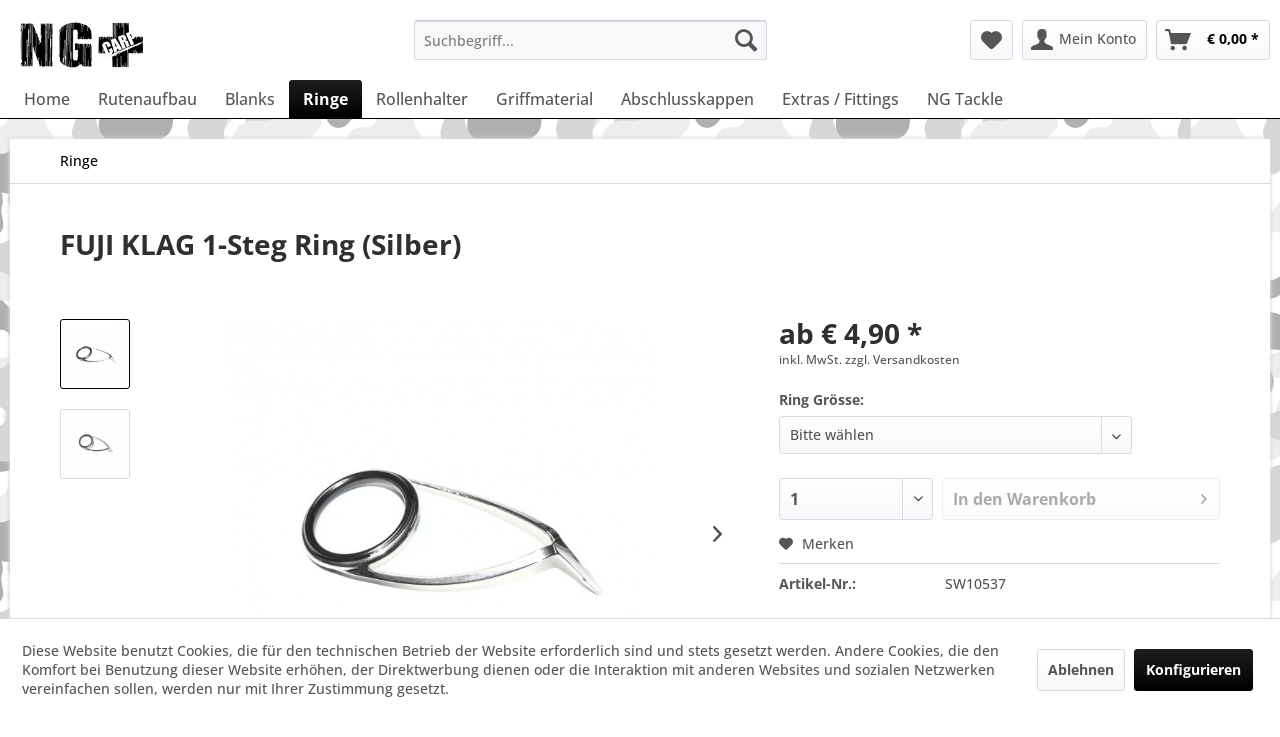

--- FILE ---
content_type: text/html; charset=UTF-8
request_url: https://www.ng-carp.com/fuji-klag-1-steg-ring-silber-p543/
body_size: 10262
content:
<!DOCTYPE html> <html class="no-js" lang="de" itemscope="itemscope" itemtype="https://schema.org/WebPage"> <head> <meta charset="utf-8"> <meta name="author" content="" /> <meta name="robots" content="index,follow" /> <meta name="revisit-after" content="15 days" /> <meta name="keywords" content="" /> <meta name="description" content="" /> <meta property="og:type" content="product" /> <meta property="og:site_name" content="NG Carp" /> <meta property="og:url" content="https://www.ng-carp.com/fuji-klag-1-steg-ring-silber-p543/" /> <meta property="og:title" content="FUJI KLAG 1-Steg Ring (Silber)" /> <meta property="og:description" content="" /> <meta property="og:image" content="https://www.ng-carp.com/media/image/2a/45/87/klag.jpg" /> <meta property="product:brand" content="FUJI" /> <meta property="product:price" content="4.9" /> <meta property="product:product_link" content="https://www.ng-carp.com/fuji-klag-1-steg-ring-silber-p543/" /> <meta name="twitter:card" content="product" /> <meta name="twitter:site" content="NG Carp" /> <meta name="twitter:title" content="FUJI KLAG 1-Steg Ring (Silber)" /> <meta name="twitter:description" content="" /> <meta name="twitter:image" content="https://www.ng-carp.com/media/image/2a/45/87/klag.jpg" /> <meta itemprop="copyrightHolder" content="NG Carp" /> <meta itemprop="copyrightYear" content="2021" /> <meta itemprop="isFamilyFriendly" content="True" /> <meta itemprop="image" content="https://www.ng-carp.com/media/image/a4/d1/0e/ng-carp-rutenbau-rodbuilding-logo.jpg" /> <meta name="viewport" content="width=device-width, initial-scale=1.0"> <meta name="mobile-web-app-capable" content="yes"> <meta name="apple-mobile-web-app-title" content="NG Carp"> <meta name="apple-mobile-web-app-capable" content="yes"> <meta name="apple-mobile-web-app-status-bar-style" content="default"> <link rel="apple-touch-icon-precomposed" href="https://www.ng-carp.com/media/image/5d/4a/32/ng-carp-rutenbau-rodbuilding-logo.png"> <link rel="shortcut icon" href="https://www.ng-carp.com/media/image/fe/07/c5/NG2.png"> <meta name="msapplication-navbutton-color" content="#000000" /> <meta name="application-name" content="NG Carp" /> <meta name="msapplication-starturl" content="https://www.ng-carp.com/" /> <meta name="msapplication-window" content="width=1024;height=768" /> <meta name="msapplication-TileImage" content="https://www.ng-carp.com/media/image/5d/4a/32/ng-carp-rutenbau-rodbuilding-logo.png"> <meta name="msapplication-TileColor" content="#000000"> <meta name="theme-color" content="#000000" /> <link rel="canonical" href="https://www.ng-carp.com/fuji-klag-1-steg-ring-silber-p543/" /> <title itemprop="name">FUJI KLAG 1-Steg Ring / Laufring / Rutenring (Silber) | NG Carp</title> <link href="/web/cache/1710769966_98050ad0e3406e02d0048b5c3001579b.css" media="all" rel="stylesheet" type="text/css" /> </head> <body class="is--ctl-detail is--act-index" > <div class="page-wrap"> <noscript class="noscript-main"> <div class="alert is--warning"> <div class="alert--icon"> <i class="icon--element icon--warning"></i> </div> <div class="alert--content"> Um NG&#x20;Carp in vollem Umfang nutzen zu k&ouml;nnen, empfehlen wir Ihnen Javascript in Ihrem Browser zu aktiveren. </div> </div> </noscript> <header class="header-main"> <div class="top-bar"> <div class="container block-group"> <nav class="top-bar--navigation block" role="menubar">   </nav> </div> </div> <div class="container header--navigation"> <div class="logo-main block-group" role="banner"> <div class="logo--shop block"> <a class="logo--link" href="https://www.ng-carp.com/" title="NG Carp - zur Startseite wechseln"> <picture> <source srcset="https://www.ng-carp.com/media/image/a4/d1/0e/ng-carp-rutenbau-rodbuilding-logo.jpg" media="(min-width: 78.75em)"> <source srcset="https://www.ng-carp.com/media/image/a4/d1/0e/ng-carp-rutenbau-rodbuilding-logo.jpg" media="(min-width: 64em)"> <source srcset="https://www.ng-carp.com/media/image/a4/d1/0e/ng-carp-rutenbau-rodbuilding-logo.jpg" media="(min-width: 48em)"> <img srcset="https://www.ng-carp.com/media/image/a4/d1/0e/ng-carp-rutenbau-rodbuilding-logo.jpg" alt="NG Carp - zur Startseite wechseln" /> </picture> </a> </div> </div> <nav class="shop--navigation block-group"> <ul class="navigation--list block-group" role="menubar"> <li class="navigation--entry entry--menu-left" role="menuitem"> <a class="entry--link entry--trigger btn is--icon-left" href="#offcanvas--left" data-offcanvas="true" data-offCanvasSelector=".sidebar-main" aria-label="Menü"> <i class="icon--menu"></i> Menü </a> </li> <li class="navigation--entry entry--search" role="menuitem" data-search="true" aria-haspopup="true" data-minLength="2"> <a class="btn entry--link entry--trigger" href="#show-hide--search" title="Suche anzeigen / schließen" aria-label="Suche anzeigen / schließen"> <i class="icon--search"></i> <span class="search--display">Suchen</span> </a> <form action="/search" method="get" class="main-search--form"> <input type="search" name="sSearch" aria-label="Suchbegriff..." class="main-search--field" autocomplete="off" autocapitalize="off" placeholder="Suchbegriff..." maxlength="30" /> <button type="submit" class="main-search--button" aria-label="Suchen"> <i class="icon--search"></i> <span class="main-search--text">Suchen</span> </button> <div class="form--ajax-loader">&nbsp;</div> </form> <div class="main-search--results"></div> </li> 
    <li class="navigation--entry entry--notepad" role="menuitem">
        
        <a href="https://www.ng-carp.com/note" title="Merkzettel" aria-label="Merkzettel" class="btn">
            <i class="icon--heart"></i>
                    </a>
    </li>




    <li class="navigation--entry entry--account with-slt"
        role="menuitem"
        data-offcanvas="true"
        data-offCanvasSelector=".account--dropdown-navigation">
        
            <a href="https://www.ng-carp.com/account"
               title="Mein Konto"
               aria-label="Mein Konto"
               class="btn is--icon-left entry--link account--link">
                <i class="icon--account"></i>
                                    <span class="account--display">
                        Mein Konto
                    </span>
                            </a>
        

                    
                <div class="account--dropdown-navigation">

                    
                        <div class="navigation--smartphone">
                            <div class="entry--close-off-canvas">
                                <a href="#close-account-menu"
                                   class="account--close-off-canvas"
                                   title="Menü schließen"
                                   aria-label="Menü schließen">
                                    Menü schließen <i class="icon--arrow-right"></i>
                                </a>
                            </div>
                        </div>
                    

                    
                            <div class="account--menu is--rounded is--personalized">
        
                            
                
                                            <span class="navigation--headline">
                            Mein Konto
                        </span>
                                    

                
                <div class="account--menu-container">

                    
                        
                        <ul class="sidebar--navigation navigation--list is--level0 show--active-items">
                            
                                
                                
                                    
                                                                                    <li class="navigation--entry">
                                                <span class="navigation--signin">
                                                    <a href="https://www.ng-carp.com/account#hide-registration"
                                                       class="blocked--link btn is--primary navigation--signin-btn"
                                                       data-collapseTarget="#registration"
                                                       data-action="close">
                                                        Anmelden
                                                    </a>
                                                    <span class="navigation--register">
                                                        oder
                                                        <a href="https://www.ng-carp.com/account#show-registration"
                                                           class="blocked--link"
                                                           data-collapseTarget="#registration"
                                                           data-action="open">
                                                            registrieren
                                                        </a>
                                                    </span>
                                                </span>
                                            </li>
                                                                            

                                    
                                        <li class="navigation--entry">
                                            <a href="https://www.ng-carp.com/account" title="Übersicht" class="navigation--link">
                                                Übersicht
                                            </a>
                                        </li>
                                    
                                

                                
                                
                                    <li class="navigation--entry">
                                        <a href="https://www.ng-carp.com/account/profile" title="Persönliche Daten" class="navigation--link" rel="nofollow">
                                            Persönliche Daten
                                        </a>
                                    </li>
                                

                                
                                
                                                                            
                                            <li class="navigation--entry">
                                                <a href="https://www.ng-carp.com/address/index/sidebar/" title="Adressen" class="navigation--link" rel="nofollow">
                                                    Adressen
                                                </a>
                                            </li>
                                        
                                                                    

                                
                                
                                    <li class="navigation--entry">
                                        <a href="https://www.ng-carp.com/account/payment" title="Zahlungsarten" class="navigation--link" rel="nofollow">
                                            Zahlungsarten
                                        </a>
                                    </li>
                                

                                
                                
                                    <li class="navigation--entry">
                                        <a href="https://www.ng-carp.com/account/orders" title="Bestellungen" class="navigation--link" rel="nofollow">
                                            Bestellungen
                                        </a>
                                    </li>
                                

                                
                                
                                                                    

                                
                                
                                    <li class="navigation--entry">
                                        <a href="https://www.ng-carp.com/note" title="Merkzettel" class="navigation--link" rel="nofollow">
                                            Merkzettel
                                        </a>
                                    </li>
                                

                                
                                
                                                                    

                                
                                
                                                                    
                            
                        </ul>
                    
                </div>
                    
    </div>
                    
                </div>
            
            </li>




    <li class="navigation--entry entry--cart" role="menuitem">
        
        <a class="btn is--icon-left cart--link" href="https://www.ng-carp.com/checkout/cart" title="Warenkorb" aria-label="Warenkorb">
            <span class="cart--display">
                                    Warenkorb
                            </span>

            <span class="badge is--primary is--minimal cart--quantity is--hidden">0</span>

            <i class="icon--basket"></i>

            <span class="cart--amount">
                &euro;&nbsp;0,00 *
            </span>
        </a>
        <div class="ajax-loader">&nbsp;</div>
    </li>



 </ul> </nav> <div class="container--ajax-cart" data-collapse-cart="true" data-displayMode="offcanvas"></div> </div> </header> <nav class="navigation-main"> <div class="container" data-menu-scroller="true" data-listSelector=".navigation--list.container" data-viewPortSelector=".navigation--list-wrapper"> <div class="navigation--list-wrapper"> <ul class="navigation--list container" role="menubar" itemscope="itemscope" itemtype="https://schema.org/SiteNavigationElement"> <li class="navigation--entry is--home" role="menuitem"><a class="navigation--link is--first" href="https://www.ng-carp.com/" title="Home" aria-label="Home" itemprop="url"><span itemprop="name">Home</span></a></li><li class="navigation--entry" role="menuitem"><a class="navigation--link" href="https://www.ng-carp.com/rutenaufbau-reparaturen-c35/" title="Rutenaufbau" aria-label="Rutenaufbau" itemprop="url"><span itemprop="name">Rutenaufbau</span></a></li><li class="navigation--entry" role="menuitem"><a class="navigation--link" href="https://www.ng-carp.com/rutenbau-blanks-c7/" title="Blanks" aria-label="Blanks" itemprop="url"><span itemprop="name">Blanks</span></a></li><li class="navigation--entry is--active" role="menuitem"><a class="navigation--link is--active" href="https://www.ng-carp.com/rutenbau-ringe-c12/" title="Ringe" aria-label="Ringe" itemprop="url"><span itemprop="name">Ringe</span></a></li><li class="navigation--entry" role="menuitem"><a class="navigation--link" href="https://www.ng-carp.com/rutenbau-rollenhalter-c17/" title="Rollenhalter" aria-label="Rollenhalter" itemprop="url"><span itemprop="name">Rollenhalter</span></a></li><li class="navigation--entry" role="menuitem"><a class="navigation--link" href="https://www.ng-carp.com/rutenbau-griffmaterial-c20/" title="Griffmaterial" aria-label="Griffmaterial" itemprop="url"><span itemprop="name">Griffmaterial</span></a></li><li class="navigation--entry" role="menuitem"><a class="navigation--link" href="https://www.ng-carp.com/rutenbau-abschlusskappen-c23/" title="Abschlusskappen" aria-label="Abschlusskappen" itemprop="url"><span itemprop="name">Abschlusskappen</span></a></li><li class="navigation--entry" role="menuitem"><a class="navigation--link" href="https://www.ng-carp.com/rutenbau-extras-c27/" title="Extras / Fittings" aria-label="Extras / Fittings" itemprop="url"><span itemprop="name">Extras / Fittings</span></a></li><li class="navigation--entry" role="menuitem"><a class="navigation--link" href="https://www.ng-carp.com/ng-tackle-c33/" title="NG Tackle" aria-label="NG Tackle" itemprop="url"><span itemprop="name">NG Tackle</span></a></li> </ul> </div> </div> </nav> <section class="content-main container block-group"> <nav class="content--breadcrumb block"> <ul class="breadcrumb--list" role="menu" itemscope itemtype="https://schema.org/BreadcrumbList"> <li role="menuitem" class="breadcrumb--entry is--active" itemprop="itemListElement" itemscope itemtype="https://schema.org/ListItem"> <a class="breadcrumb--link" href="https://www.ng-carp.com/rutenbau-ringe-c12/" title="Ringe" itemprop="item"> <link itemprop="url" href="https://www.ng-carp.com/rutenbau-ringe-c12/" /> <span class="breadcrumb--title" itemprop="name">Ringe</span> </a> <meta itemprop="position" content="0" /> </li> </ul> </nav> <div class="content-main--inner"> <div id='cookie-consent' class='off-canvas is--left block-transition' data-cookie-consent-manager='true' data-cookieTimeout='60'> <div class='cookie-consent--header cookie-consent--close'> Cookie-Einstellungen <i class="icon--arrow-right"></i> </div> <div class='cookie-consent--description'> <div data-nosnippet>Diese Website benutzt Cookies, die für den technischen Betrieb der Website erforderlich sind und stets gesetzt werden. Andere Cookies, die den Komfort bei Benutzung dieser Website erhöhen, der Direktwerbung dienen oder die Interaktion mit anderen Websites und sozialen Netzwerken vereinfachen sollen, werden nur mit Ihrer Zustimmung gesetzt.</div> </div> <div class='cookie-consent--configuration'> <div class='cookie-consent--configuration-header'> <div class='cookie-consent--configuration-header-text'>Konfiguration</div> </div> <div class='cookie-consent--configuration-main'> <div class='cookie-consent--group'> <input type="hidden" class="cookie-consent--group-name" value="technical" /> <label class="cookie-consent--group-state cookie-consent--state-input cookie-consent--required"> <input type="checkbox" name="technical-state" class="cookie-consent--group-state-input" disabled="disabled" checked="checked"/> <span class="cookie-consent--state-input-element"></span> </label> <div class='cookie-consent--group-title' data-collapse-panel='true' data-contentSiblingSelector=".cookie-consent--group-container"> <div class="cookie-consent--group-title-label cookie-consent--state-label"> Technisch erforderlich </div> <span class="cookie-consent--group-arrow is-icon--right"> <i class="icon--arrow-right"></i> </span> </div> <div class='cookie-consent--group-container'> <div class='cookie-consent--group-description'> Diese Cookies sind für die Grundfunktionen des Shops notwendig. </div> <div class='cookie-consent--cookies-container'> <div class='cookie-consent--cookie'> <input type="hidden" class="cookie-consent--cookie-name" value="cookieDeclined" /> <label class="cookie-consent--cookie-state cookie-consent--state-input cookie-consent--required"> <input type="checkbox" name="cookieDeclined-state" class="cookie-consent--cookie-state-input" disabled="disabled" checked="checked" /> <span class="cookie-consent--state-input-element"></span> </label> <div class='cookie--label cookie-consent--state-label'> "Alle Cookies ablehnen" Cookie </div> </div> <div class='cookie-consent--cookie'> <input type="hidden" class="cookie-consent--cookie-name" value="allowCookie" /> <label class="cookie-consent--cookie-state cookie-consent--state-input cookie-consent--required"> <input type="checkbox" name="allowCookie-state" class="cookie-consent--cookie-state-input" disabled="disabled" checked="checked" /> <span class="cookie-consent--state-input-element"></span> </label> <div class='cookie--label cookie-consent--state-label'> "Alle Cookies annehmen" Cookie </div> </div> <div class='cookie-consent--cookie'> <input type="hidden" class="cookie-consent--cookie-name" value="shop" /> <label class="cookie-consent--cookie-state cookie-consent--state-input cookie-consent--required"> <input type="checkbox" name="shop-state" class="cookie-consent--cookie-state-input" disabled="disabled" checked="checked" /> <span class="cookie-consent--state-input-element"></span> </label> <div class='cookie--label cookie-consent--state-label'> Ausgewählter Shop </div> </div> <div class='cookie-consent--cookie'> <input type="hidden" class="cookie-consent--cookie-name" value="csrf_token" /> <label class="cookie-consent--cookie-state cookie-consent--state-input cookie-consent--required"> <input type="checkbox" name="csrf_token-state" class="cookie-consent--cookie-state-input" disabled="disabled" checked="checked" /> <span class="cookie-consent--state-input-element"></span> </label> <div class='cookie--label cookie-consent--state-label'> CSRF-Token </div> </div> <div class='cookie-consent--cookie'> <input type="hidden" class="cookie-consent--cookie-name" value="cookiePreferences" /> <label class="cookie-consent--cookie-state cookie-consent--state-input cookie-consent--required"> <input type="checkbox" name="cookiePreferences-state" class="cookie-consent--cookie-state-input" disabled="disabled" checked="checked" /> <span class="cookie-consent--state-input-element"></span> </label> <div class='cookie--label cookie-consent--state-label'> Cookie-Einstellungen </div> </div> <div class='cookie-consent--cookie'> <input type="hidden" class="cookie-consent--cookie-name" value="x-cache-context-hash" /> <label class="cookie-consent--cookie-state cookie-consent--state-input cookie-consent--required"> <input type="checkbox" name="x-cache-context-hash-state" class="cookie-consent--cookie-state-input" disabled="disabled" checked="checked" /> <span class="cookie-consent--state-input-element"></span> </label> <div class='cookie--label cookie-consent--state-label'> Individuelle Preise </div> </div> <div class='cookie-consent--cookie'> <input type="hidden" class="cookie-consent--cookie-name" value="slt" /> <label class="cookie-consent--cookie-state cookie-consent--state-input cookie-consent--required"> <input type="checkbox" name="slt-state" class="cookie-consent--cookie-state-input" disabled="disabled" checked="checked" /> <span class="cookie-consent--state-input-element"></span> </label> <div class='cookie--label cookie-consent--state-label'> Kunden-Wiedererkennung </div> </div> <div class='cookie-consent--cookie'> <input type="hidden" class="cookie-consent--cookie-name" value="nocache" /> <label class="cookie-consent--cookie-state cookie-consent--state-input cookie-consent--required"> <input type="checkbox" name="nocache-state" class="cookie-consent--cookie-state-input" disabled="disabled" checked="checked" /> <span class="cookie-consent--state-input-element"></span> </label> <div class='cookie--label cookie-consent--state-label'> Kundenspezifisches Caching </div> </div> <div class='cookie-consent--cookie'> <input type="hidden" class="cookie-consent--cookie-name" value="session" /> <label class="cookie-consent--cookie-state cookie-consent--state-input cookie-consent--required"> <input type="checkbox" name="session-state" class="cookie-consent--cookie-state-input" disabled="disabled" checked="checked" /> <span class="cookie-consent--state-input-element"></span> </label> <div class='cookie--label cookie-consent--state-label'> Session </div> </div> <div class='cookie-consent--cookie'> <input type="hidden" class="cookie-consent--cookie-name" value="currency" /> <label class="cookie-consent--cookie-state cookie-consent--state-input cookie-consent--required"> <input type="checkbox" name="currency-state" class="cookie-consent--cookie-state-input" disabled="disabled" checked="checked" /> <span class="cookie-consent--state-input-element"></span> </label> <div class='cookie--label cookie-consent--state-label'> Währungswechsel </div> </div> </div> </div> </div> <div class='cookie-consent--group'> <input type="hidden" class="cookie-consent--group-name" value="comfort" /> <label class="cookie-consent--group-state cookie-consent--state-input"> <input type="checkbox" name="comfort-state" class="cookie-consent--group-state-input"/> <span class="cookie-consent--state-input-element"></span> </label> <div class='cookie-consent--group-title' data-collapse-panel='true' data-contentSiblingSelector=".cookie-consent--group-container"> <div class="cookie-consent--group-title-label cookie-consent--state-label"> Komfortfunktionen </div> <span class="cookie-consent--group-arrow is-icon--right"> <i class="icon--arrow-right"></i> </span> </div> <div class='cookie-consent--group-container'> <div class='cookie-consent--group-description'> Diese Cookies werden genutzt um das Einkaufserlebnis noch ansprechender zu gestalten, beispielsweise für die Wiedererkennung des Besuchers. </div> <div class='cookie-consent--cookies-container'> <div class='cookie-consent--cookie'> <input type="hidden" class="cookie-consent--cookie-name" value="sUniqueID" /> <label class="cookie-consent--cookie-state cookie-consent--state-input"> <input type="checkbox" name="sUniqueID-state" class="cookie-consent--cookie-state-input" /> <span class="cookie-consent--state-input-element"></span> </label> <div class='cookie--label cookie-consent--state-label'> Merkzettel </div> </div> </div> </div> </div> <div class='cookie-consent--group'> <input type="hidden" class="cookie-consent--group-name" value="statistics" /> <label class="cookie-consent--group-state cookie-consent--state-input"> <input type="checkbox" name="statistics-state" class="cookie-consent--group-state-input"/> <span class="cookie-consent--state-input-element"></span> </label> <div class='cookie-consent--group-title' data-collapse-panel='true' data-contentSiblingSelector=".cookie-consent--group-container"> <div class="cookie-consent--group-title-label cookie-consent--state-label"> Statistik & Tracking </div> <span class="cookie-consent--group-arrow is-icon--right"> <i class="icon--arrow-right"></i> </span> </div> <div class='cookie-consent--group-container'> <div class='cookie-consent--cookies-container'> <div class='cookie-consent--cookie'> <input type="hidden" class="cookie-consent--cookie-name" value="x-ua-device" /> <label class="cookie-consent--cookie-state cookie-consent--state-input"> <input type="checkbox" name="x-ua-device-state" class="cookie-consent--cookie-state-input" /> <span class="cookie-consent--state-input-element"></span> </label> <div class='cookie--label cookie-consent--state-label'> Endgeräteerkennung </div> </div> <div class='cookie-consent--cookie'> <input type="hidden" class="cookie-consent--cookie-name" value="partner" /> <label class="cookie-consent--cookie-state cookie-consent--state-input"> <input type="checkbox" name="partner-state" class="cookie-consent--cookie-state-input" /> <span class="cookie-consent--state-input-element"></span> </label> <div class='cookie--label cookie-consent--state-label'> Partnerprogramm </div> </div> </div> </div> </div> </div> </div> <div class="cookie-consent--save"> <input class="cookie-consent--save-button btn is--primary" type="button" value="Einstellungen speichern" /> </div> </div> <aside class="sidebar-main off-canvas"> <div class="navigation--smartphone"> <ul class="navigation--list "> <li class="navigation--entry entry--close-off-canvas"> <a href="#close-categories-menu" title="Menü schließen" class="navigation--link"> Menü schließen <i class="icon--arrow-right"></i> </a> </li> </ul> <div class="mobile--switches">   </div> </div> <div class="sidebar--categories-wrapper" data-subcategory-nav="true" data-mainCategoryId="3" data-categoryId="12" data-fetchUrl="/widgets/listing/getCategory/categoryId/12"> <div class="categories--headline navigation--headline"> Kategorien </div> <div class="sidebar--categories-navigation"> <ul class="sidebar--navigation categories--navigation navigation--list is--drop-down is--level0 is--rounded" role="menu"> <li class="navigation--entry" role="menuitem"> <a class="navigation--link" href="https://www.ng-carp.com/rutenaufbau-reparaturen-c35/" data-categoryId="35" data-fetchUrl="/widgets/listing/getCategory/categoryId/35" title="Rutenaufbau" > Rutenaufbau </a> </li> <li class="navigation--entry" role="menuitem"> <a class="navigation--link" href="https://www.ng-carp.com/rutenbau-blanks-c7/" data-categoryId="7" data-fetchUrl="/widgets/listing/getCategory/categoryId/7" title="Blanks" > Blanks </a> </li> <li class="navigation--entry is--active" role="menuitem"> <a class="navigation--link is--active" href="https://www.ng-carp.com/rutenbau-ringe-c12/" data-categoryId="12" data-fetchUrl="/widgets/listing/getCategory/categoryId/12" title="Ringe" > Ringe </a> </li> <li class="navigation--entry" role="menuitem"> <a class="navigation--link" href="https://www.ng-carp.com/rutenbau-rollenhalter-c17/" data-categoryId="17" data-fetchUrl="/widgets/listing/getCategory/categoryId/17" title="Rollenhalter" > Rollenhalter </a> </li> <li class="navigation--entry" role="menuitem"> <a class="navigation--link" href="https://www.ng-carp.com/rutenbau-griffmaterial-c20/" data-categoryId="20" data-fetchUrl="/widgets/listing/getCategory/categoryId/20" title="Griffmaterial" > Griffmaterial </a> </li> <li class="navigation--entry" role="menuitem"> <a class="navigation--link" href="https://www.ng-carp.com/rutenbau-abschlusskappen-c23/" data-categoryId="23" data-fetchUrl="/widgets/listing/getCategory/categoryId/23" title="Abschlusskappen" > Abschlusskappen </a> </li> <li class="navigation--entry" role="menuitem"> <a class="navigation--link" href="https://www.ng-carp.com/rutenbau-extras-c27/" data-categoryId="27" data-fetchUrl="/widgets/listing/getCategory/categoryId/27" title="Extras / Fittings" > Extras / Fittings </a> </li> <li class="navigation--entry" role="menuitem"> <a class="navigation--link" href="https://www.ng-carp.com/ng-tackle-c33/" data-categoryId="33" data-fetchUrl="/widgets/listing/getCategory/categoryId/33" title="NG Tackle" > NG Tackle </a> </li> </ul> </div> </div> </aside> <div class="content--wrapper"> <div class="content product--details" itemscope itemtype="https://schema.org/Product" data-ajax-wishlist="true" data-compare-ajax="true" data-ajax-variants-container="true"> <header class="product--header"> <div class="product--info"> <h1 class="product--title" itemprop="name"> FUJI KLAG 1-Steg Ring (Silber) </h1> <meta itemprop="image" content="https://www.ng-carp.com/media/image/57/4a/9d/klag02.jpg"/> </div> </header> <div class="product--detail-upper block-group"> <div class="product--image-container image-slider product--image-zoom" data-image-slider="true" data-image-gallery="true" data-maxZoom="0" data-thumbnails=".image--thumbnails" > <div class="image--thumbnails image-slider--thumbnails"> <div class="image-slider--thumbnails-slide"> <a href="https://www.ng-carp.com/media/image/2a/45/87/klag.jpg" title="Vorschau: FUJI KLAG 1-Steg Ring (Silber)" class="thumbnail--link is--active"> <img srcset="https://www.ng-carp.com/media/image/3f/02/4e/klag_200x200.jpg, https://www.ng-carp.com/media/image/52/24/54/klag_200x200@2x.jpg 2x" alt="Vorschau: FUJI KLAG 1-Steg Ring (Silber)" title="Vorschau: FUJI KLAG 1-Steg Ring (Silber)" class="thumbnail--image" /> </a> <a href="https://www.ng-carp.com/media/image/57/4a/9d/klag02.jpg" title="Vorschau: FUJI KLAG 1-Steg Ring (Silber)" class="thumbnail--link"> <img srcset="https://www.ng-carp.com/media/image/bc/b8/cb/klag02_200x200.jpg, https://www.ng-carp.com/media/image/ae/70/dd/klag02_200x200@2x.jpg 2x" alt="Vorschau: FUJI KLAG 1-Steg Ring (Silber)" title="Vorschau: FUJI KLAG 1-Steg Ring (Silber)" class="thumbnail--image" /> </a> </div> </div> <div class="image-slider--container"> <div class="image-slider--slide"> <div class="image--box image-slider--item"> <span class="image--element" data-img-large="https://www.ng-carp.com/media/image/2c/04/7d/klag_1280x1280.jpg" data-img-small="https://www.ng-carp.com/media/image/3f/02/4e/klag_200x200.jpg" data-img-original="https://www.ng-carp.com/media/image/2a/45/87/klag.jpg" data-alt="FUJI KLAG 1-Steg Ring (Silber)"> <span class="image--media"> <img srcset="https://www.ng-carp.com/media/image/bb/49/34/klag_600x600.jpg, https://www.ng-carp.com/media/image/90/fd/28/klag_600x600@2x.jpg 2x" src="https://www.ng-carp.com/media/image/bb/49/34/klag_600x600.jpg" alt="FUJI KLAG 1-Steg Ring (Silber)" itemprop="image" /> </span> </span> </div> <div class="image--box image-slider--item"> <span class="image--element" data-img-large="https://www.ng-carp.com/media/image/51/e1/67/klag02_1280x1280.jpg" data-img-small="https://www.ng-carp.com/media/image/bc/b8/cb/klag02_200x200.jpg" data-img-original="https://www.ng-carp.com/media/image/57/4a/9d/klag02.jpg" data-alt="FUJI KLAG 1-Steg Ring (Silber)"> <span class="image--media"> <img srcset="https://www.ng-carp.com/media/image/94/84/16/klag02_600x600.jpg, https://www.ng-carp.com/media/image/c5/1a/b2/klag02_600x600@2x.jpg 2x" alt="FUJI KLAG 1-Steg Ring (Silber)" itemprop="image" /> </span> </span> </div> </div> </div> <div class="image--dots image-slider--dots panel--dot-nav"> <a href="#" class="dot--link">&nbsp;</a> <a href="#" class="dot--link">&nbsp;</a> </div> </div> <div class="product--buybox block"> <div class="is--hidden" itemprop="brand" itemtype="https://schema.org/Brand" itemscope> <meta itemprop="name" content="FUJI" /> </div> <div itemprop="offers" itemscope itemtype="https://schema.org/Offer" class="buybox--inner"> <meta itemprop="priceCurrency" content="EUR"/> <span itemprop="priceSpecification" itemscope itemtype="https://schema.org/PriceSpecification"> <meta itemprop="valueAddedTaxIncluded" content="true"/> </span> <meta itemprop="url" content="https://www.ng-carp.com/fuji-klag-1-steg-ring-silber-p543/"/> <div class="product--price price--default"> <span class="price--content content--default"> <meta itemprop="price" content="4.9"> ab &euro;&nbsp;4,90 * </span> </div> <p class="product--tax" data-content="" data-modalbox="true" data-targetSelector="a" data-mode="ajax"> inkl. MwSt. zzgl. Versandkosten </p> <link itemprop="availability" href="https://schema.org/InStock" /> <div class="product--configurator"> <form method="post" action="https://www.ng-carp.com/fuji-klag-1-steg-ring-silber-p543/" class="configurator--form selection--form"> <p class="configurator--label">Ring Grösse:</p> <div class="field--select select-field"> <select name="group[5]" data-ajax-select-variants="true"> <option value="" selected="selected">Bitte wählen</option> <option value="21"> 12 </option> <option value="22"> 16 </option> <option value="23"> 20 </option> <option value="24"> 25 </option> <option value="25"> 30 </option> <option value="248"> passender Spitzenring (nur für Rutenaufbau) </option> </select> </div> <noscript> <input name="recalc" type="submit" value="Auswählen" /> </noscript> </form> </div> <form name="sAddToBasket" method="post" action="https://www.ng-carp.com/checkout/addArticle" class="buybox--form" data-add-article="true" data-eventName="submit" data-showModal="false" data-addArticleUrl="https://www.ng-carp.com/checkout/ajaxAddArticleCart"> <input type="hidden" name="sActionIdentifier" value=""/> <input type="hidden" name="sAddAccessories" id="sAddAccessories" value=""/> <input type="hidden" name="sAdd" value="SW10537"/> <div class="buybox--button-container block-group"> <div class="buybox--quantity block"> <div class="select-field"> <select id="sQuantity" name="sQuantity" class="quantity--select"> <option value="1">1</option> <option value="2">2</option> <option value="3">3</option> <option value="4">4</option> <option value="5">5</option> <option value="6">6</option> <option value="7">7</option> <option value="8">8</option> <option value="9">9</option> <option value="10">10</option> </select> </div> </div> <button class="buybox--button block btn is--disabled is--icon-right is--large" disabled="disabled" aria-disabled="true" name="In den Warenkorb"> <span class="buy-btn--cart-add">In den</span> <span class="buy-btn--cart-text">Warenkorb</span> <i class="icon--arrow-right"></i> </button> </div> </form> <nav class="product--actions"> <form action="https://www.ng-carp.com/note/add/ordernumber/SW10537" method="post" class="action--form"> <button type="submit" class="action--link link--notepad" title="Auf den Merkzettel" data-ajaxUrl="https://www.ng-carp.com/note/ajaxAdd/ordernumber/SW10537" data-text="Gemerkt"> <i class="icon--heart"></i> <span class="action--text">Merken</span> </button> </form> </nav> </div> <ul class="product--base-info list--unstyled"> <li class="base-info--entry entry--sku"> <strong class="entry--label"> Artikel-Nr.: </strong> <meta itemprop="productID" content="3649"/> <span class="entry--content" itemprop="sku"> SW10537 </span> </li> </ul> </div> </div> <div class="tab-menu--product"> <div class="tab--navigation"> <a href="#" class="tab--link" title="Beschreibung" data-tabName="description">Beschreibung</a> </div> <div class="tab--container-list"> <div class="tab--container"> <div class="tab--header"> <a href="#" class="tab--title" title="Beschreibung">Beschreibung</a> </div> <div class="tab--preview"> <a href="#" class="tab--link" title=" mehr"> mehr</a> </div> <div class="tab--content"> <div class="buttons--off-canvas"> <a href="#" title="Menü schließen" class="close--off-canvas"> <i class="icon--arrow-left"></i> Menü schließen </a> </div> <div class="content--description"> <div class="content--title"> Produktinformationen "FUJI KLAG 1-Steg Ring (Silber)" </div> <div class="product--description" itemprop="description"> </div> <div class="product--properties panel has--border"> <table class="product--properties-table"> <tr class="product--properties-row"> <td class="product--properties-label is--bold">Angelart:</td> <td class="product--properties-value">Allround, Karpfen, Match / Feeder, Specimen, Spin</td> </tr> <tr class="product--properties-row"> <td class="product--properties-label is--bold">Ring Art:</td> <td class="product--properties-value">Laufring</td> </tr> <tr class="product--properties-row"> <td class="product--properties-label is--bold">Ring Farbe:</td> <td class="product--properties-value">silber</td> </tr> <tr class="product--properties-row"> <td class="product--properties-label is--bold">Ring Steg Anzahl:</td> <td class="product--properties-value">Einsteg</td> </tr> </table> </div> <div class="content--title"> Weiterführende Links zu "FUJI KLAG 1-Steg Ring (Silber)" </div> <ul class="content--list list--unstyled"> <li class="list--entry"> <a href="https://www.ng-carp.com/anfrage-formular/?sInquiry=detail&sOrdernumber=SW10537" rel="nofollow" class="content--link link--contact" title="Fragen zum Artikel?"> <i class="icon--arrow-right"></i> Fragen zum Artikel? </a> </li> <li class="list--entry"> <a href="https://www.ng-carp.com/fuji-m2/" target="_parent" class="content--link link--supplier" title="Weitere Artikel von FUJI"> <i class="icon--arrow-right"></i> Weitere Artikel von FUJI </a> </li> </ul> </div> </div> </div> </div> </div> <div class="tab-menu--cross-selling"> <div class="tab--navigation"> </div> <div class="tab--container-list"> </div> </div> </div> </div> </div> </section> <footer class="footer-main"> <div class="container"> <div class="footer--columns block-group"> <div class="footer--column column--hotline is--first block"> <div class="column--headline">Termin & Beratung</div> <div class="column--content"> <p class="column--desc"><a href="tel:+436642202106">+436642202106</a><br> <a href="mailto:office@ng-carp.com">office@ng-carp.com</a></p> </div> </div> <div class="footer--column column--menu block"> <div class="column--headline">Über uns</div> <nav class="column--navigation column--content"> <ul class="navigation--list" role="menu"> <li class="navigation--entry" role="menuitem"> <a class="navigation--link" href="https://www.ng-carp.com/kontaktformular/" title="Kontakt" target="_self"> Kontakt </a> </li> </ul> </nav> </div> <div class="footer--column column--menu block"> <div class="column--headline">Rechtliches</div> <nav class="column--navigation column--content"> <ul class="navigation--list" role="menu"> <li class="navigation--entry" role="menuitem"> <a class="navigation--link" href="javascript:openCookieConsentManager()" title="Cookie-Einstellungen"> Cookie-Einstellungen </a> </li> <li class="navigation--entry" role="menuitem"> <a class="navigation--link" href="https://www.ng-carp.com/custom/index/sCustom/47" title="Datenschutz &amp; Cookies"> Datenschutz & Cookies </a> </li> <li class="navigation--entry" role="menuitem"> <a class="navigation--link" href="https://www.ng-carp.com/impressum-agb/" title="Impressum &amp; AGB"> Impressum & AGB </a> </li> </ul> </nav> </div> <div class="footer--column column--newsletter is--last block"> <div class="column--headline">Newsletter</div> <div class="column--content" data-newsletter="true"> <p class="column--desc"> Verpasse keine Neuigkeit oder Aktion mehr von NG Carp. </p> <form class="newsletter--form" action="https://www.ng-carp.com/newsletter" method="post"> <input type="hidden" value="1" name="subscribeToNewsletter" /> <div class="content"> <input type="email" aria-label="Ihre E-Mail Adresse" name="newsletter" class="newsletter--field" placeholder="Ihre E-Mail Adresse" /> <button type="submit" aria-label="Newsletter abonnieren" class="newsletter--button btn"> <i class="icon--mail"></i> <span class="button--text">Newsletter abonnieren</span> </button> </div> </form> </div> </div> </div> <div class="footer--bottom"> <div class="footer--vat-info"> <p class="vat-info--text"> * Alle Preise inkl. gesetzl. Mehrwertsteuer zzgl. Versandkosten und ggf. Nachnahmegebühren, wenn nicht anders beschrieben </p> </div> <div class="container footer-minimal"> <div class="footer--service-menu"> </div> </div> </div> </div> </footer> </div> <div class="page-wrap--cookie-permission is--hidden" data-cookie-permission="true" data-urlPrefix="https://www.ng-carp.com/" data-title="Cookie-Richtlinien" data-cookieTimeout="60" data-shopId="1"> <div class="cookie-permission--container cookie-mode--1"> <div class="cookie-permission--content"> Diese Website benutzt Cookies, die für den technischen Betrieb der Website erforderlich sind und stets gesetzt werden. Andere Cookies, die den Komfort bei Benutzung dieser Website erhöhen, der Direktwerbung dienen oder die Interaktion mit anderen Websites und sozialen Netzwerken vereinfachen sollen, werden nur mit Ihrer Zustimmung gesetzt. </div> <div class="cookie-permission--button"> <a href="#" class="cookie-permission--decline-button btn is--large is--center"> Ablehnen </a> <a href="#" class="cookie-permission--configure-button btn is--primary is--large is--center" data-openConsentManager="true"> Konfigurieren </a> </div> </div> </div> <script id="footer--js-inline">
var timeNow = 1765813532;
var secureShop = true;
var asyncCallbacks = [];
document.asyncReady = function (callback) {
asyncCallbacks.push(callback);
};
var controller = controller || {"home":"https:\/\/www.ng-carp.com\/","vat_check_enabled":"","vat_check_required":"","register":"https:\/\/www.ng-carp.com\/register","checkout":"https:\/\/www.ng-carp.com\/checkout","ajax_search":"https:\/\/www.ng-carp.com\/ajax_search","ajax_cart":"https:\/\/www.ng-carp.com\/checkout\/ajaxCart","ajax_validate":"https:\/\/www.ng-carp.com\/register","ajax_add_article":"https:\/\/www.ng-carp.com\/checkout\/addArticle","ajax_listing":"\/widgets\/listing\/listingCount","ajax_cart_refresh":"https:\/\/www.ng-carp.com\/checkout\/ajaxAmount","ajax_address_selection":"https:\/\/www.ng-carp.com\/address\/ajaxSelection","ajax_address_editor":"https:\/\/www.ng-carp.com\/address\/ajaxEditor"};
var snippets = snippets || { "noCookiesNotice": "Es wurde festgestellt, dass Cookies in Ihrem Browser deaktiviert sind. Um NG\x20Carp in vollem Umfang nutzen zu k\u00f6nnen, empfehlen wir Ihnen, Cookies in Ihrem Browser zu aktiveren." };
var themeConfig = themeConfig || {"offcanvasOverlayPage":true};
var lastSeenProductsConfig = lastSeenProductsConfig || {"baseUrl":"","shopId":1,"noPicture":"\/themes\/Frontend\/Responsive\/frontend\/_public\/src\/img\/no-picture.jpg","productLimit":"5","currentArticle":{"articleId":543,"linkDetailsRewritten":"https:\/\/www.ng-carp.com\/fuji-klag-1-steg-ring-silber-p543\/","articleName":"FUJI KLAG 1-Steg Ring (Silber)","imageTitle":"","images":[{"source":"https:\/\/www.ng-carp.com\/media\/image\/3f\/02\/4e\/klag_200x200.jpg","retinaSource":"https:\/\/www.ng-carp.com\/media\/image\/52\/24\/54\/klag_200x200@2x.jpg","sourceSet":"https:\/\/www.ng-carp.com\/media\/image\/3f\/02\/4e\/klag_200x200.jpg, https:\/\/www.ng-carp.com\/media\/image\/52\/24\/54\/klag_200x200@2x.jpg 2x"},{"source":"https:\/\/www.ng-carp.com\/media\/image\/bb\/49\/34\/klag_600x600.jpg","retinaSource":"https:\/\/www.ng-carp.com\/media\/image\/90\/fd\/28\/klag_600x600@2x.jpg","sourceSet":"https:\/\/www.ng-carp.com\/media\/image\/bb\/49\/34\/klag_600x600.jpg, https:\/\/www.ng-carp.com\/media\/image\/90\/fd\/28\/klag_600x600@2x.jpg 2x"},{"source":"https:\/\/www.ng-carp.com\/media\/image\/2c\/04\/7d\/klag_1280x1280.jpg","retinaSource":"https:\/\/www.ng-carp.com\/media\/image\/c2\/98\/28\/klag_1280x1280@2x.jpg","sourceSet":"https:\/\/www.ng-carp.com\/media\/image\/2c\/04\/7d\/klag_1280x1280.jpg, https:\/\/www.ng-carp.com\/media\/image\/c2\/98\/28\/klag_1280x1280@2x.jpg 2x"}]}};
var csrfConfig = csrfConfig || {"generateUrl":"\/csrftoken","basePath":"\/","shopId":1};
var statisticDevices = [
{ device: 'mobile', enter: 0, exit: 767 },
{ device: 'tablet', enter: 768, exit: 1259 },
{ device: 'desktop', enter: 1260, exit: 5160 }
];
var cookieRemoval = cookieRemoval || 1;
</script> <script>
var datePickerGlobalConfig = datePickerGlobalConfig || {
locale: {
weekdays: {
shorthand: ['So', 'Mo', 'Di', 'Mi', 'Do', 'Fr', 'Sa'],
longhand: ['Sonntag', 'Montag', 'Dienstag', 'Mittwoch', 'Donnerstag', 'Freitag', 'Samstag']
},
months: {
shorthand: ['Jan', 'Feb', 'Mär', 'Apr', 'Mai', 'Jun', 'Jul', 'Aug', 'Sep', 'Okt', 'Nov', 'Dez'],
longhand: ['Januar', 'Februar', 'März', 'April', 'Mai', 'Juni', 'Juli', 'August', 'September', 'Oktober', 'November', 'Dezember']
},
firstDayOfWeek: 1,
weekAbbreviation: 'KW',
rangeSeparator: ' bis ',
scrollTitle: 'Zum Wechseln scrollen',
toggleTitle: 'Zum Öffnen klicken',
daysInMonth: [31, 28, 31, 30, 31, 30, 31, 31, 30, 31, 30, 31]
},
dateFormat: 'Y-m-d',
timeFormat: ' H:i:S',
altFormat: 'j. F Y',
altTimeFormat: ' - H:i'
};
</script> <script type="text/javascript">
document.asyncReady(function () {
$.ajax({
url: '/widgets/CookieController'
});
});
</script> <script async src="/web/cache/1710769966_98050ad0e3406e02d0048b5c3001579b.js" id="main-script"></script> <script>
/**
* Wrap the replacement code into a function to call it from the outside to replace the method when necessary
*/
var replaceAsyncReady = window.replaceAsyncReady = function() {
document.asyncReady = function (callback) {
if (typeof callback === 'function') {
window.setTimeout(callback.apply(document), 0);
}
};
};
document.getElementById('main-script').addEventListener('load', function() {
if (!asyncCallbacks) {
return false;
}
for (var i = 0; i < asyncCallbacks.length; i++) {
if (typeof asyncCallbacks[i] === 'function') {
asyncCallbacks[i].call(document);
}
}
replaceAsyncReady();
});
</script> </body> </html>